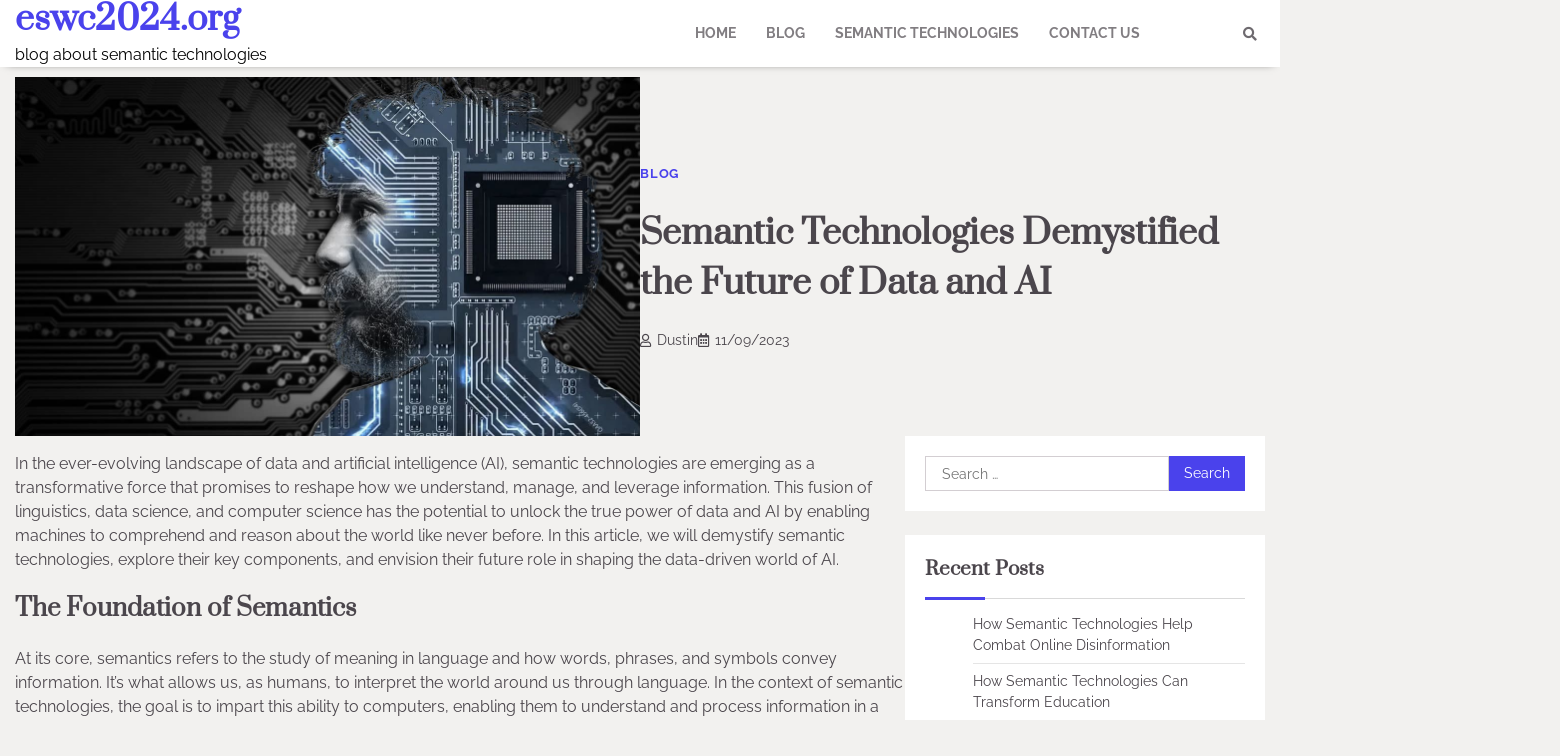

--- FILE ---
content_type: text/html; charset=UTF-8
request_url: https://www.eswc2011.org/semantic-technologies-demystified-the-future-of-data-and-ai/
body_size: 13031
content:
<!doctype html>
<html lang="en-US">
<head>
	<meta charset="UTF-8">
	<meta name="viewport" content="width=device-width, initial-scale=1">
	<link rel="profile" href="https://gmpg.org/xfn/11">

	<meta name='robots' content='index, follow, max-image-preview:large, max-snippet:-1, max-video-preview:-1' />

	<!-- This site is optimized with the Yoast SEO plugin v20.13 - https://yoast.com/wordpress/plugins/seo/ -->
	<title>Semantic Technologies Demystified the Future of Data and AI - eswc2024.org</title>
	<meta name="description" content="In the ever-evolving landscape of data and artificial intelligence (AI), semantic technologies are emerging as a transformative force that promises to reshape how we understand, manage, and leverage information." />
	<link rel="canonical" href="https://www.eswc2011.org/semantic-technologies-demystified-the-future-of-data-and-ai/" />
	<meta property="og:locale" content="en_US" />
	<meta property="og:type" content="article" />
	<meta property="og:title" content="Semantic Technologies Demystified the Future of Data and AI - eswc2024.org" />
	<meta property="og:description" content="In the ever-evolving landscape of data and artificial intelligence (AI), semantic technologies are emerging as a transformative force that promises to reshape how we understand, manage, and leverage information." />
	<meta property="og:url" content="https://www.eswc2011.org/semantic-technologies-demystified-the-future-of-data-and-ai/" />
	<meta property="og:site_name" content="eswc2024.org" />
	<meta property="article:published_time" content="2023-09-11T09:04:16+00:00" />
	<meta property="article:modified_time" content="2023-09-11T09:04:17+00:00" />
	<meta property="og:image" content="https://www.eswc2011.org/wp-content/uploads/2023/09/Semantic_Technologies_Demystified_The_F_5ezr0Ud.jpg" />
	<meta property="og:image:width" content="1280" />
	<meta property="og:image:height" content="720" />
	<meta property="og:image:type" content="image/jpeg" />
	<meta name="author" content="Dustin" />
	<meta name="twitter:card" content="summary_large_image" />
	<meta name="twitter:label1" content="Written by" />
	<meta name="twitter:data1" content="Dustin" />
	<meta name="twitter:label2" content="Est. reading time" />
	<meta name="twitter:data2" content="5 minutes" />
	<script type="application/ld+json" class="yoast-schema-graph">{"@context":"https://schema.org","@graph":[{"@type":"WebPage","@id":"https://www.eswc2011.org/semantic-technologies-demystified-the-future-of-data-and-ai/","url":"https://www.eswc2011.org/semantic-technologies-demystified-the-future-of-data-and-ai/","name":"Semantic Technologies Demystified the Future of Data and AI - eswc2024.org","isPartOf":{"@id":"https://www.eswc2011.org/#website"},"primaryImageOfPage":{"@id":"https://www.eswc2011.org/semantic-technologies-demystified-the-future-of-data-and-ai/#primaryimage"},"image":{"@id":"https://www.eswc2011.org/semantic-technologies-demystified-the-future-of-data-and-ai/#primaryimage"},"thumbnailUrl":"https://www.eswc2011.org/wp-content/uploads/2023/09/Semantic_Technologies_Demystified_The_F_5ezr0Ud.jpg","datePublished":"2023-09-11T09:04:16+00:00","dateModified":"2023-09-11T09:04:17+00:00","author":{"@id":"https://www.eswc2011.org/#/schema/person/fc37552c3fe07a4b9a2ba132c7429520"},"description":"In the ever-evolving landscape of data and artificial intelligence (AI), semantic technologies are emerging as a transformative force that promises to reshape how we understand, manage, and leverage information.","breadcrumb":{"@id":"https://www.eswc2011.org/semantic-technologies-demystified-the-future-of-data-and-ai/#breadcrumb"},"inLanguage":"en-US","potentialAction":[{"@type":"ReadAction","target":["https://www.eswc2011.org/semantic-technologies-demystified-the-future-of-data-and-ai/"]}]},{"@type":"ImageObject","inLanguage":"en-US","@id":"https://www.eswc2011.org/semantic-technologies-demystified-the-future-of-data-and-ai/#primaryimage","url":"https://www.eswc2011.org/wp-content/uploads/2023/09/Semantic_Technologies_Demystified_The_F_5ezr0Ud.jpg","contentUrl":"https://www.eswc2011.org/wp-content/uploads/2023/09/Semantic_Technologies_Demystified_The_F_5ezr0Ud.jpg","width":1280,"height":720},{"@type":"BreadcrumbList","@id":"https://www.eswc2011.org/semantic-technologies-demystified-the-future-of-data-and-ai/#breadcrumb","itemListElement":[{"@type":"ListItem","position":1,"name":"Home","item":"https://www.eswc2011.org/"},{"@type":"ListItem","position":2,"name":"Semantic Technologies Demystified the Future of Data and AI"}]},{"@type":"WebSite","@id":"https://www.eswc2011.org/#website","url":"https://www.eswc2011.org/","name":"eswc2024.org","description":"blog about semantic technologies","potentialAction":[{"@type":"SearchAction","target":{"@type":"EntryPoint","urlTemplate":"https://www.eswc2011.org/?s={search_term_string}"},"query-input":"required name=search_term_string"}],"inLanguage":"en-US"},{"@type":"Person","@id":"https://www.eswc2011.org/#/schema/person/fc37552c3fe07a4b9a2ba132c7429520","name":"Dustin","image":{"@type":"ImageObject","inLanguage":"en-US","@id":"https://www.eswc2011.org/#/schema/person/image/","url":"https://secure.gravatar.com/avatar/a3c43ac45e63c97b9717a72cc7ec3285?s=96&d=mm&r=g","contentUrl":"https://secure.gravatar.com/avatar/a3c43ac45e63c97b9717a72cc7ec3285?s=96&d=mm&r=g","caption":"Dustin"}}]}</script>
	<!-- / Yoast SEO plugin. -->


<link rel="alternate" type="application/rss+xml" title="eswc2024.org &raquo; Feed" href="https://www.eswc2011.org/feed/" />
<link rel="alternate" type="application/rss+xml" title="eswc2024.org &raquo; Comments Feed" href="https://www.eswc2011.org/comments/feed/" />
<link rel="alternate" type="application/rss+xml" title="eswc2024.org &raquo; Semantic Technologies Demystified the Future of Data and AI Comments Feed" href="https://www.eswc2011.org/semantic-technologies-demystified-the-future-of-data-and-ai/feed/" />
<script>
window._wpemojiSettings = {"baseUrl":"https:\/\/s.w.org\/images\/core\/emoji\/14.0.0\/72x72\/","ext":".png","svgUrl":"https:\/\/s.w.org\/images\/core\/emoji\/14.0.0\/svg\/","svgExt":".svg","source":{"concatemoji":"https:\/\/www.eswc2011.org\/wp-includes\/js\/wp-emoji-release.min.js?ver=6.3"}};
/*! This file is auto-generated */
!function(i,n){var o,s,e;function c(e){try{var t={supportTests:e,timestamp:(new Date).valueOf()};sessionStorage.setItem(o,JSON.stringify(t))}catch(e){}}function p(e,t,n){e.clearRect(0,0,e.canvas.width,e.canvas.height),e.fillText(t,0,0);var t=new Uint32Array(e.getImageData(0,0,e.canvas.width,e.canvas.height).data),r=(e.clearRect(0,0,e.canvas.width,e.canvas.height),e.fillText(n,0,0),new Uint32Array(e.getImageData(0,0,e.canvas.width,e.canvas.height).data));return t.every(function(e,t){return e===r[t]})}function u(e,t,n){switch(t){case"flag":return n(e,"\ud83c\udff3\ufe0f\u200d\u26a7\ufe0f","\ud83c\udff3\ufe0f\u200b\u26a7\ufe0f")?!1:!n(e,"\ud83c\uddfa\ud83c\uddf3","\ud83c\uddfa\u200b\ud83c\uddf3")&&!n(e,"\ud83c\udff4\udb40\udc67\udb40\udc62\udb40\udc65\udb40\udc6e\udb40\udc67\udb40\udc7f","\ud83c\udff4\u200b\udb40\udc67\u200b\udb40\udc62\u200b\udb40\udc65\u200b\udb40\udc6e\u200b\udb40\udc67\u200b\udb40\udc7f");case"emoji":return!n(e,"\ud83e\udef1\ud83c\udffb\u200d\ud83e\udef2\ud83c\udfff","\ud83e\udef1\ud83c\udffb\u200b\ud83e\udef2\ud83c\udfff")}return!1}function f(e,t,n){var r="undefined"!=typeof WorkerGlobalScope&&self instanceof WorkerGlobalScope?new OffscreenCanvas(300,150):i.createElement("canvas"),a=r.getContext("2d",{willReadFrequently:!0}),o=(a.textBaseline="top",a.font="600 32px Arial",{});return e.forEach(function(e){o[e]=t(a,e,n)}),o}function t(e){var t=i.createElement("script");t.src=e,t.defer=!0,i.head.appendChild(t)}"undefined"!=typeof Promise&&(o="wpEmojiSettingsSupports",s=["flag","emoji"],n.supports={everything:!0,everythingExceptFlag:!0},e=new Promise(function(e){i.addEventListener("DOMContentLoaded",e,{once:!0})}),new Promise(function(t){var n=function(){try{var e=JSON.parse(sessionStorage.getItem(o));if("object"==typeof e&&"number"==typeof e.timestamp&&(new Date).valueOf()<e.timestamp+604800&&"object"==typeof e.supportTests)return e.supportTests}catch(e){}return null}();if(!n){if("undefined"!=typeof Worker&&"undefined"!=typeof OffscreenCanvas&&"undefined"!=typeof URL&&URL.createObjectURL&&"undefined"!=typeof Blob)try{var e="postMessage("+f.toString()+"("+[JSON.stringify(s),u.toString(),p.toString()].join(",")+"));",r=new Blob([e],{type:"text/javascript"}),a=new Worker(URL.createObjectURL(r),{name:"wpTestEmojiSupports"});return void(a.onmessage=function(e){c(n=e.data),a.terminate(),t(n)})}catch(e){}c(n=f(s,u,p))}t(n)}).then(function(e){for(var t in e)n.supports[t]=e[t],n.supports.everything=n.supports.everything&&n.supports[t],"flag"!==t&&(n.supports.everythingExceptFlag=n.supports.everythingExceptFlag&&n.supports[t]);n.supports.everythingExceptFlag=n.supports.everythingExceptFlag&&!n.supports.flag,n.DOMReady=!1,n.readyCallback=function(){n.DOMReady=!0}}).then(function(){return e}).then(function(){var e;n.supports.everything||(n.readyCallback(),(e=n.source||{}).concatemoji?t(e.concatemoji):e.wpemoji&&e.twemoji&&(t(e.twemoji),t(e.wpemoji)))}))}((window,document),window._wpemojiSettings);
</script>
<style>
img.wp-smiley,
img.emoji {
	display: inline !important;
	border: none !important;
	box-shadow: none !important;
	height: 1em !important;
	width: 1em !important;
	margin: 0 0.07em !important;
	vertical-align: -0.1em !important;
	background: none !important;
	padding: 0 !important;
}
</style>
	<link rel='stylesheet' id='wp-block-library-css' href='https://www.eswc2011.org/wp-includes/css/dist/block-library/style.min.css?ver=6.3' media='all' />
<style id='wp-block-library-theme-inline-css'>
.wp-block-audio figcaption{color:#555;font-size:13px;text-align:center}.is-dark-theme .wp-block-audio figcaption{color:hsla(0,0%,100%,.65)}.wp-block-audio{margin:0 0 1em}.wp-block-code{border:1px solid #ccc;border-radius:4px;font-family:Menlo,Consolas,monaco,monospace;padding:.8em 1em}.wp-block-embed figcaption{color:#555;font-size:13px;text-align:center}.is-dark-theme .wp-block-embed figcaption{color:hsla(0,0%,100%,.65)}.wp-block-embed{margin:0 0 1em}.blocks-gallery-caption{color:#555;font-size:13px;text-align:center}.is-dark-theme .blocks-gallery-caption{color:hsla(0,0%,100%,.65)}.wp-block-image figcaption{color:#555;font-size:13px;text-align:center}.is-dark-theme .wp-block-image figcaption{color:hsla(0,0%,100%,.65)}.wp-block-image{margin:0 0 1em}.wp-block-pullquote{border-bottom:4px solid;border-top:4px solid;color:currentColor;margin-bottom:1.75em}.wp-block-pullquote cite,.wp-block-pullquote footer,.wp-block-pullquote__citation{color:currentColor;font-size:.8125em;font-style:normal;text-transform:uppercase}.wp-block-quote{border-left:.25em solid;margin:0 0 1.75em;padding-left:1em}.wp-block-quote cite,.wp-block-quote footer{color:currentColor;font-size:.8125em;font-style:normal;position:relative}.wp-block-quote.has-text-align-right{border-left:none;border-right:.25em solid;padding-left:0;padding-right:1em}.wp-block-quote.has-text-align-center{border:none;padding-left:0}.wp-block-quote.is-large,.wp-block-quote.is-style-large,.wp-block-quote.is-style-plain{border:none}.wp-block-search .wp-block-search__label{font-weight:700}.wp-block-search__button{border:1px solid #ccc;padding:.375em .625em}:where(.wp-block-group.has-background){padding:1.25em 2.375em}.wp-block-separator.has-css-opacity{opacity:.4}.wp-block-separator{border:none;border-bottom:2px solid;margin-left:auto;margin-right:auto}.wp-block-separator.has-alpha-channel-opacity{opacity:1}.wp-block-separator:not(.is-style-wide):not(.is-style-dots){width:100px}.wp-block-separator.has-background:not(.is-style-dots){border-bottom:none;height:1px}.wp-block-separator.has-background:not(.is-style-wide):not(.is-style-dots){height:2px}.wp-block-table{margin:0 0 1em}.wp-block-table td,.wp-block-table th{word-break:normal}.wp-block-table figcaption{color:#555;font-size:13px;text-align:center}.is-dark-theme .wp-block-table figcaption{color:hsla(0,0%,100%,.65)}.wp-block-video figcaption{color:#555;font-size:13px;text-align:center}.is-dark-theme .wp-block-video figcaption{color:hsla(0,0%,100%,.65)}.wp-block-video{margin:0 0 1em}.wp-block-template-part.has-background{margin-bottom:0;margin-top:0;padding:1.25em 2.375em}
</style>
<style id='classic-theme-styles-inline-css'>
/*! This file is auto-generated */
.wp-block-button__link{color:#fff;background-color:#32373c;border-radius:9999px;box-shadow:none;text-decoration:none;padding:calc(.667em + 2px) calc(1.333em + 2px);font-size:1.125em}.wp-block-file__button{background:#32373c;color:#fff;text-decoration:none}
</style>
<style id='global-styles-inline-css'>
body{--wp--preset--color--black: #000000;--wp--preset--color--cyan-bluish-gray: #abb8c3;--wp--preset--color--white: #ffffff;--wp--preset--color--pale-pink: #f78da7;--wp--preset--color--vivid-red: #cf2e2e;--wp--preset--color--luminous-vivid-orange: #ff6900;--wp--preset--color--luminous-vivid-amber: #fcb900;--wp--preset--color--light-green-cyan: #7bdcb5;--wp--preset--color--vivid-green-cyan: #00d084;--wp--preset--color--pale-cyan-blue: #8ed1fc;--wp--preset--color--vivid-cyan-blue: #0693e3;--wp--preset--color--vivid-purple: #9b51e0;--wp--preset--gradient--vivid-cyan-blue-to-vivid-purple: linear-gradient(135deg,rgba(6,147,227,1) 0%,rgb(155,81,224) 100%);--wp--preset--gradient--light-green-cyan-to-vivid-green-cyan: linear-gradient(135deg,rgb(122,220,180) 0%,rgb(0,208,130) 100%);--wp--preset--gradient--luminous-vivid-amber-to-luminous-vivid-orange: linear-gradient(135deg,rgba(252,185,0,1) 0%,rgba(255,105,0,1) 100%);--wp--preset--gradient--luminous-vivid-orange-to-vivid-red: linear-gradient(135deg,rgba(255,105,0,1) 0%,rgb(207,46,46) 100%);--wp--preset--gradient--very-light-gray-to-cyan-bluish-gray: linear-gradient(135deg,rgb(238,238,238) 0%,rgb(169,184,195) 100%);--wp--preset--gradient--cool-to-warm-spectrum: linear-gradient(135deg,rgb(74,234,220) 0%,rgb(151,120,209) 20%,rgb(207,42,186) 40%,rgb(238,44,130) 60%,rgb(251,105,98) 80%,rgb(254,248,76) 100%);--wp--preset--gradient--blush-light-purple: linear-gradient(135deg,rgb(255,206,236) 0%,rgb(152,150,240) 100%);--wp--preset--gradient--blush-bordeaux: linear-gradient(135deg,rgb(254,205,165) 0%,rgb(254,45,45) 50%,rgb(107,0,62) 100%);--wp--preset--gradient--luminous-dusk: linear-gradient(135deg,rgb(255,203,112) 0%,rgb(199,81,192) 50%,rgb(65,88,208) 100%);--wp--preset--gradient--pale-ocean: linear-gradient(135deg,rgb(255,245,203) 0%,rgb(182,227,212) 50%,rgb(51,167,181) 100%);--wp--preset--gradient--electric-grass: linear-gradient(135deg,rgb(202,248,128) 0%,rgb(113,206,126) 100%);--wp--preset--gradient--midnight: linear-gradient(135deg,rgb(2,3,129) 0%,rgb(40,116,252) 100%);--wp--preset--font-size--small: 12px;--wp--preset--font-size--medium: 20px;--wp--preset--font-size--large: 36px;--wp--preset--font-size--x-large: 42px;--wp--preset--font-size--regular: 16px;--wp--preset--font-size--larger: 36px;--wp--preset--font-size--huge: 48px;--wp--preset--spacing--20: 0.44rem;--wp--preset--spacing--30: 0.67rem;--wp--preset--spacing--40: 1rem;--wp--preset--spacing--50: 1.5rem;--wp--preset--spacing--60: 2.25rem;--wp--preset--spacing--70: 3.38rem;--wp--preset--spacing--80: 5.06rem;--wp--preset--shadow--natural: 6px 6px 9px rgba(0, 0, 0, 0.2);--wp--preset--shadow--deep: 12px 12px 50px rgba(0, 0, 0, 0.4);--wp--preset--shadow--sharp: 6px 6px 0px rgba(0, 0, 0, 0.2);--wp--preset--shadow--outlined: 6px 6px 0px -3px rgba(255, 255, 255, 1), 6px 6px rgba(0, 0, 0, 1);--wp--preset--shadow--crisp: 6px 6px 0px rgba(0, 0, 0, 1);}:where(.is-layout-flex){gap: 0.5em;}:where(.is-layout-grid){gap: 0.5em;}body .is-layout-flow > .alignleft{float: left;margin-inline-start: 0;margin-inline-end: 2em;}body .is-layout-flow > .alignright{float: right;margin-inline-start: 2em;margin-inline-end: 0;}body .is-layout-flow > .aligncenter{margin-left: auto !important;margin-right: auto !important;}body .is-layout-constrained > .alignleft{float: left;margin-inline-start: 0;margin-inline-end: 2em;}body .is-layout-constrained > .alignright{float: right;margin-inline-start: 2em;margin-inline-end: 0;}body .is-layout-constrained > .aligncenter{margin-left: auto !important;margin-right: auto !important;}body .is-layout-constrained > :where(:not(.alignleft):not(.alignright):not(.alignfull)){max-width: var(--wp--style--global--content-size);margin-left: auto !important;margin-right: auto !important;}body .is-layout-constrained > .alignwide{max-width: var(--wp--style--global--wide-size);}body .is-layout-flex{display: flex;}body .is-layout-flex{flex-wrap: wrap;align-items: center;}body .is-layout-flex > *{margin: 0;}body .is-layout-grid{display: grid;}body .is-layout-grid > *{margin: 0;}:where(.wp-block-columns.is-layout-flex){gap: 2em;}:where(.wp-block-columns.is-layout-grid){gap: 2em;}:where(.wp-block-post-template.is-layout-flex){gap: 1.25em;}:where(.wp-block-post-template.is-layout-grid){gap: 1.25em;}.has-black-color{color: var(--wp--preset--color--black) !important;}.has-cyan-bluish-gray-color{color: var(--wp--preset--color--cyan-bluish-gray) !important;}.has-white-color{color: var(--wp--preset--color--white) !important;}.has-pale-pink-color{color: var(--wp--preset--color--pale-pink) !important;}.has-vivid-red-color{color: var(--wp--preset--color--vivid-red) !important;}.has-luminous-vivid-orange-color{color: var(--wp--preset--color--luminous-vivid-orange) !important;}.has-luminous-vivid-amber-color{color: var(--wp--preset--color--luminous-vivid-amber) !important;}.has-light-green-cyan-color{color: var(--wp--preset--color--light-green-cyan) !important;}.has-vivid-green-cyan-color{color: var(--wp--preset--color--vivid-green-cyan) !important;}.has-pale-cyan-blue-color{color: var(--wp--preset--color--pale-cyan-blue) !important;}.has-vivid-cyan-blue-color{color: var(--wp--preset--color--vivid-cyan-blue) !important;}.has-vivid-purple-color{color: var(--wp--preset--color--vivid-purple) !important;}.has-black-background-color{background-color: var(--wp--preset--color--black) !important;}.has-cyan-bluish-gray-background-color{background-color: var(--wp--preset--color--cyan-bluish-gray) !important;}.has-white-background-color{background-color: var(--wp--preset--color--white) !important;}.has-pale-pink-background-color{background-color: var(--wp--preset--color--pale-pink) !important;}.has-vivid-red-background-color{background-color: var(--wp--preset--color--vivid-red) !important;}.has-luminous-vivid-orange-background-color{background-color: var(--wp--preset--color--luminous-vivid-orange) !important;}.has-luminous-vivid-amber-background-color{background-color: var(--wp--preset--color--luminous-vivid-amber) !important;}.has-light-green-cyan-background-color{background-color: var(--wp--preset--color--light-green-cyan) !important;}.has-vivid-green-cyan-background-color{background-color: var(--wp--preset--color--vivid-green-cyan) !important;}.has-pale-cyan-blue-background-color{background-color: var(--wp--preset--color--pale-cyan-blue) !important;}.has-vivid-cyan-blue-background-color{background-color: var(--wp--preset--color--vivid-cyan-blue) !important;}.has-vivid-purple-background-color{background-color: var(--wp--preset--color--vivid-purple) !important;}.has-black-border-color{border-color: var(--wp--preset--color--black) !important;}.has-cyan-bluish-gray-border-color{border-color: var(--wp--preset--color--cyan-bluish-gray) !important;}.has-white-border-color{border-color: var(--wp--preset--color--white) !important;}.has-pale-pink-border-color{border-color: var(--wp--preset--color--pale-pink) !important;}.has-vivid-red-border-color{border-color: var(--wp--preset--color--vivid-red) !important;}.has-luminous-vivid-orange-border-color{border-color: var(--wp--preset--color--luminous-vivid-orange) !important;}.has-luminous-vivid-amber-border-color{border-color: var(--wp--preset--color--luminous-vivid-amber) !important;}.has-light-green-cyan-border-color{border-color: var(--wp--preset--color--light-green-cyan) !important;}.has-vivid-green-cyan-border-color{border-color: var(--wp--preset--color--vivid-green-cyan) !important;}.has-pale-cyan-blue-border-color{border-color: var(--wp--preset--color--pale-cyan-blue) !important;}.has-vivid-cyan-blue-border-color{border-color: var(--wp--preset--color--vivid-cyan-blue) !important;}.has-vivid-purple-border-color{border-color: var(--wp--preset--color--vivid-purple) !important;}.has-vivid-cyan-blue-to-vivid-purple-gradient-background{background: var(--wp--preset--gradient--vivid-cyan-blue-to-vivid-purple) !important;}.has-light-green-cyan-to-vivid-green-cyan-gradient-background{background: var(--wp--preset--gradient--light-green-cyan-to-vivid-green-cyan) !important;}.has-luminous-vivid-amber-to-luminous-vivid-orange-gradient-background{background: var(--wp--preset--gradient--luminous-vivid-amber-to-luminous-vivid-orange) !important;}.has-luminous-vivid-orange-to-vivid-red-gradient-background{background: var(--wp--preset--gradient--luminous-vivid-orange-to-vivid-red) !important;}.has-very-light-gray-to-cyan-bluish-gray-gradient-background{background: var(--wp--preset--gradient--very-light-gray-to-cyan-bluish-gray) !important;}.has-cool-to-warm-spectrum-gradient-background{background: var(--wp--preset--gradient--cool-to-warm-spectrum) !important;}.has-blush-light-purple-gradient-background{background: var(--wp--preset--gradient--blush-light-purple) !important;}.has-blush-bordeaux-gradient-background{background: var(--wp--preset--gradient--blush-bordeaux) !important;}.has-luminous-dusk-gradient-background{background: var(--wp--preset--gradient--luminous-dusk) !important;}.has-pale-ocean-gradient-background{background: var(--wp--preset--gradient--pale-ocean) !important;}.has-electric-grass-gradient-background{background: var(--wp--preset--gradient--electric-grass) !important;}.has-midnight-gradient-background{background: var(--wp--preset--gradient--midnight) !important;}.has-small-font-size{font-size: var(--wp--preset--font-size--small) !important;}.has-medium-font-size{font-size: var(--wp--preset--font-size--medium) !important;}.has-large-font-size{font-size: var(--wp--preset--font-size--large) !important;}.has-x-large-font-size{font-size: var(--wp--preset--font-size--x-large) !important;}
.wp-block-navigation a:where(:not(.wp-element-button)){color: inherit;}
:where(.wp-block-post-template.is-layout-flex){gap: 1.25em;}:where(.wp-block-post-template.is-layout-grid){gap: 1.25em;}
:where(.wp-block-columns.is-layout-flex){gap: 2em;}:where(.wp-block-columns.is-layout-grid){gap: 2em;}
.wp-block-pullquote{font-size: 1.5em;line-height: 1.6;}
</style>
<link rel='stylesheet' id='forever-blog-fonts-css' href='https://www.eswc2011.org/wp-content/fonts/e1e44cd2b9a0285aa5baade0a7917ae8.css' media='all' />
<link rel='stylesheet' id='forever-blog-slick-style-css' href='https://www.eswc2011.org/wp-content/themes/forever-blog/assets/css/slick.min.css?ver=1.8.0' media='all' />
<link rel='stylesheet' id='forever-blog-fontawesome-style-css' href='https://www.eswc2011.org/wp-content/themes/forever-blog/assets/css/fontawesome.min.css?ver=1.8.0' media='all' />
<link rel='stylesheet' id='forever-blog-blocks-style-css' href='https://www.eswc2011.org/wp-content/themes/forever-blog/assets/css/blocks.min.css?ver=6.3' media='all' />
<link rel='stylesheet' id='forever-blog-style-css' href='https://www.eswc2011.org/wp-content/themes/forever-blog/style.css?ver=1.0.1' media='all' />
<script src='https://www.eswc2011.org/wp-includes/js/jquery/jquery.min.js?ver=3.7.0' id='jquery-core-js'></script>
<script src='https://www.eswc2011.org/wp-includes/js/jquery/jquery-migrate.min.js?ver=3.4.1' id='jquery-migrate-js'></script>
<link rel="https://api.w.org/" href="https://www.eswc2011.org/wp-json/" /><link rel="alternate" type="application/json" href="https://www.eswc2011.org/wp-json/wp/v2/posts/72" /><link rel="EditURI" type="application/rsd+xml" title="RSD" href="https://www.eswc2011.org/xmlrpc.php?rsd" />
<meta name="generator" content="WordPress 6.3" />
<link rel='shortlink' href='https://www.eswc2011.org/?p=72' />
<link rel="alternate" type="application/json+oembed" href="https://www.eswc2011.org/wp-json/oembed/1.0/embed?url=https%3A%2F%2Fwww.eswc2011.org%2Fsemantic-technologies-demystified-the-future-of-data-and-ai%2F" />
<link rel="alternate" type="text/xml+oembed" href="https://www.eswc2011.org/wp-json/oembed/1.0/embed?url=https%3A%2F%2Fwww.eswc2011.org%2Fsemantic-technologies-demystified-the-future-of-data-and-ai%2F&#038;format=xml" />
<link rel="pingback" href="https://www.eswc2011.org/xmlrpc.php">
<style type="text/css" id="breadcrumb-trail-css">.trail-items li:not(:last-child):after {content: "/";}</style>
	<style type="text/css">

		/* Site title and tagline color css */
		.site-title a{
			color: #4a42ec;
		}
		.site-description {
			color: #000000;
		}
		/* End Site title and tagline color css */

		/* color css */
		:root {
			--header-text-color: #4a42ec;
		}

		/* Primay color css */

		/*Typography CSS*/

		
		
		
		
	/*End Typography CSS*/

			nav.navigation.pagination {
			display: none;
		}
	
</style>

			<style type="text/css">
					.site-title a{
				color: #4a42ec;
			}
				</style>
		<link rel="icon" href="https://www.eswc2011.org/wp-content/uploads/2023/08/cropped-analyzing-32x32.png" sizes="32x32" />
<link rel="icon" href="https://www.eswc2011.org/wp-content/uploads/2023/08/cropped-analyzing-192x192.png" sizes="192x192" />
<link rel="apple-touch-icon" href="https://www.eswc2011.org/wp-content/uploads/2023/08/cropped-analyzing-180x180.png" />
<meta name="msapplication-TileImage" content="https://www.eswc2011.org/wp-content/uploads/2023/08/cropped-analyzing-270x270.png" />
		<style id="wp-custom-css">
			.wp-block-column{
	margin: 15px;
	padding: 20px;
	border-radius: 7px;
	box-shadow: rgba(0, 0, 0, 0.35) 0px 5px 15px;
}		</style>
		<style id="wpforms-css-vars-root">
				:root {
					--wpforms-field-border-radius: 3px;
--wpforms-field-background-color: #ffffff;
--wpforms-field-border-color: rgba( 0, 0, 0, 0.25 );
--wpforms-field-text-color: rgba( 0, 0, 0, 0.7 );
--wpforms-label-color: rgba( 0, 0, 0, 0.85 );
--wpforms-label-sublabel-color: rgba( 0, 0, 0, 0.55 );
--wpforms-label-error-color: #d63637;
--wpforms-button-border-radius: 3px;
--wpforms-button-background-color: #066aab;
--wpforms-button-text-color: #ffffff;
--wpforms-field-size-input-height: 43px;
--wpforms-field-size-input-spacing: 15px;
--wpforms-field-size-font-size: 16px;
--wpforms-field-size-line-height: 19px;
--wpforms-field-size-padding-h: 14px;
--wpforms-field-size-checkbox-size: 16px;
--wpforms-field-size-sublabel-spacing: 5px;
--wpforms-field-size-icon-size: 1;
--wpforms-label-size-font-size: 16px;
--wpforms-label-size-line-height: 19px;
--wpforms-label-size-sublabel-font-size: 14px;
--wpforms-label-size-sublabel-line-height: 17px;
--wpforms-button-size-font-size: 17px;
--wpforms-button-size-height: 41px;
--wpforms-button-size-padding-h: 15px;
--wpforms-button-size-margin-top: 10px;

				}
			</style></head>

<body class="post-template-default single single-post postid-72 single-format-standard wp-embed-responsive adore-forever-blog right-sidebar">
		<div id="page" class="site">
		<a class="skip-link screen-reader-text" href="#primary-content">Skip to content</a>

		<div id="loader">
			<div class="loader-container">
				<div id="preloader">
					<div class="pre-loader-7"></div>
				</div>
			</div>
		</div><!-- #loader -->

		<header id="masthead" class="site-header">
			<div class="adore-header">
				<div class="theme-wrapper-large">
					<div class="adore-header-wrapper">
						<div class="site-branding">
							
								<div class="site-identity">
																		<p class="site-title"><a href="https://www.eswc2011.org/" rel="home">eswc2024.org</a></p>
																		<p class="site-description">blog about semantic technologies</p>
																</div>

											</div><!-- .site-branding -->
					<div class="adore-navigation">
						<div class="header-nav-search">
							<div class="header-navigation">
								<nav id="site-navigation" class="main-navigation">
									<button class="menu-toggle" aria-controls="primary-menu" aria-expanded="false">
										<span></span>
										<span></span>
										<span></span>
									</button>
									<div class="menu-main-menu-container"><ul id="primary-menu" class="menu"><li id="menu-item-14" class="menu-item menu-item-type-custom menu-item-object-custom menu-item-home menu-item-14"><a href="https://www.eswc2011.org">Home</a></li>
<li id="menu-item-15" class="menu-item menu-item-type-taxonomy menu-item-object-category current-post-ancestor current-menu-parent current-post-parent menu-item-15"><a href="https://www.eswc2011.org/category/blog/">Blog</a></li>
<li id="menu-item-16" class="menu-item menu-item-type-taxonomy menu-item-object-category menu-item-16"><a href="https://www.eswc2011.org/category/semantic-technologies/">Semantic Technologies</a></li>
<li id="menu-item-41" class="menu-item menu-item-type-post_type menu-item-object-page menu-item-41"><a href="https://www.eswc2011.org/contact-us/">Contact US</a></li>
</ul></div>								</nav><!-- #site-navigation -->
							</div>
							<div class="header-end">
								<div class="social-icons">
									<div class="menu-main-menu-container"><ul id="menu-main-menu" class="menu social-links"><li class="menu-item menu-item-type-custom menu-item-object-custom menu-item-home menu-item-14"><a href="https://www.eswc2011.org"><span class="screen-reader-text">Home</span></a></li>
<li class="menu-item menu-item-type-taxonomy menu-item-object-category current-post-ancestor current-menu-parent current-post-parent menu-item-15"><a href="https://www.eswc2011.org/category/blog/"><span class="screen-reader-text">Blog</span></a></li>
<li class="menu-item menu-item-type-taxonomy menu-item-object-category menu-item-16"><a href="https://www.eswc2011.org/category/semantic-technologies/"><span class="screen-reader-text">Semantic Technologies</span></a></li>
<li class="menu-item menu-item-type-post_type menu-item-object-page menu-item-41"><a href="https://www.eswc2011.org/contact-us/"><span class="screen-reader-text">Contact US</span></a></li>
</ul></div>								</div>
								<div class="navigation-search">
									<div class="navigation-search-wrap">
										<a href="#" title="Search" class="navigation-search-icon">
											<i class="fa fa-search"></i>
										</a>
										<div class="navigation-search-form">
											<form role="search" method="get" class="search-form" action="https://www.eswc2011.org/">
				<label>
					<span class="screen-reader-text">Search for:</span>
					<input type="search" class="search-field" placeholder="Search &hellip;" value="" name="s" />
				</label>
				<input type="submit" class="search-submit" value="Search" />
			</form>										</div>
									</div>
								</div>
							</div>
						</div>
					</div>
				</div>
			</div>
		</div>
	</header><!-- #masthead -->

	<div class="theme-wrapper-large">

		
				<div class="single-header">
					
		<div class="post-thumbnail">
			<img width="1280" height="720" src="https://www.eswc2011.org/wp-content/uploads/2023/09/Semantic_Technologies_Demystified_The_F_5ezr0Ud.jpg" class="attachment-post-thumbnail size-post-thumbnail wp-post-image" alt="" decoding="async" fetchpriority="high" srcset="https://www.eswc2011.org/wp-content/uploads/2023/09/Semantic_Technologies_Demystified_The_F_5ezr0Ud.jpg 1280w, https://www.eswc2011.org/wp-content/uploads/2023/09/Semantic_Technologies_Demystified_The_F_5ezr0Ud-310x174.jpg 310w, https://www.eswc2011.org/wp-content/uploads/2023/09/Semantic_Technologies_Demystified_The_F_5ezr0Ud-1030x579.jpg 1030w, https://www.eswc2011.org/wp-content/uploads/2023/09/Semantic_Technologies_Demystified_The_F_5ezr0Ud-768x432.jpg 768w" sizes="(max-width: 1280px) 100vw, 1280px" />		</div><!-- .post-thumbnail -->

							<div class="single-header-titles">
						<div class="entry-cat">
							<ul class="post-categories">
	<li><a href="https://www.eswc2011.org/category/blog/" rel="category tag">Blog</a></li></ul>						</div>

													<header class="entry-header">
								<h1 class="entry-title">Semantic Technologies Demystified the Future of Data and AI</h1>							</header><!-- .entry-header -->
															<ul class="entry-meta">
																			<li class="post-author"> <a href=""><i class="far fa-user"></i>Dustin</a></li>
																				<li class="post-date"><i class="far fa-calendar-alt"></i>11/09/2023</li>
																		</ul><!-- .entry-meta -->
														
											</div>
				</div>

					</div>

	<div id="primary-content" class="primary-site-content">

		
			<div id="content" class="site-content theme-wrapper-large">
				<div class="theme-wrap">

				
<main id="primary" class="site-main">

	
<article id="post-72" class="post-72 post type-post status-publish format-standard has-post-thumbnail hentry category-blog">

	<div class="single-sharing-div">
		<div class="single-sharing-div-inside">
					</div><!-- single-sharing-div-inside -->
	</div><!-- single-sharing-div -->

	<div class="single-content-wrap">
		<div class="entry-content">
			
<p>In the ever-evolving landscape of data and artificial intelligence (AI), semantic technologies are emerging as a transformative force that promises to reshape how we understand, manage, and leverage information. This fusion of linguistics, data science, and computer science has the potential to unlock the true power of data and AI by enabling machines to comprehend and reason about the world like never before. In this article, we will demystify semantic technologies, explore their key components, and envision their future role in shaping the data-driven world of AI.</p>



<h2 class="wp-block-heading">The Foundation of Semantics</h2>



<p>At its core, semantics refers to the study of meaning in language and how words, phrases, and symbols convey information. It&#8217;s what allows us, as humans, to interpret the world around us through language. In the context of semantic technologies, the goal is to impart this ability to computers, enabling them to understand and process information in a contextually meaningful way.</p>



<p>Semantic technologies rely on a foundation of three key components:</p>



<h3 class="wp-block-heading">1. Ontologies</h3>



<p>An ontology is a formal representation of knowledge that defines the concepts, entities, and relationships within a specific domain. Think of it as a structured knowledge graph that captures the semantics of a particular subject area. Ontologies serve as the backbone of semantic technologies, providing a common vocabulary and framework for machines to understand the world.</p>



<p>For example, in a medical ontology, concepts like &#8220;disease,&#8221; &#8220;symptom,&#8221; and &#8220;treatment&#8221; are defined, along with their relationships. This structure enables machines to reason about medical data and answer complex questions, such as diagnosing diseases based on symptoms.</p>



<h3 class="wp-block-heading">2. RDF (Resource Description Framework)</h3>



<p>RDF is a framework for describing resources on the web in a way that&#8217;s both machine-readable and human-friendly. It uses subject-predicate-object triples to represent relationships between resources. RDF is the lingua franca of the Semantic Web, enabling data to be connected and interlinked across diverse sources.</p>



<p>For instance, using RDF, you can link a book (&#8220;resource A&#8221;) with its author (&#8220;resource B&#8221;) through a predicate like &#8220;hasAuthor.&#8221; This simple triple creates a structured relationship that machines can use to understand the connection between the book and its author.</p>



<h3 class="wp-block-heading">3. SPARQL</h3>



<p>SPARQL (SPARQL Protocol and RDF Query Language) is the query language for semantic technologies. It allows you to query RDF data in a manner similar to how SQL is used to query relational databases. With SPARQL, you can extract information from RDF graphs and discover hidden relationships within data.</p>



<p>For example, you could use SPARQL to find all books authored by a specific author in a library&#8217;s RDF catalog or retrieve a list of diseases associated with particular symptoms in a medical ontology.</p>



<h2 class="wp-block-heading">Semantic Technologies in Action</h2>



<p>Now that we have a foundational understanding of semantic technologies, let&#8217;s explore how they are applied in real-world scenarios:</p>



<h3 class="wp-block-heading">1. Semantic Search</h3>



<p>Semantic search goes beyond traditional keyword-based search. It understands the intent behind a user&#8217;s query and delivers more relevant results. By analyzing the meaning and context of words, semantic search engines can provide answers, not just links.</p>



<p>For example, when you ask a semantic search engine, &#8220;Find movies directed by Christopher Nolan,&#8221; it understands the relationships between &#8220;movies,&#8221; &#8220;directed by,&#8221; and &#8220;Christopher Nolan&#8221; in an ontology and retrieves a list of movies directed by the filmmaker.</p>



<h3 class="wp-block-heading">2. Knowledge Graphs</h3>



<p>Knowledge graphs are a prime example of how semantic technologies are used to structure and connect information. Google&#8217;s Knowledge Graph, for instance, provides detailed information about entities such as people, places, and concepts. It uses semantic relationships to organize facts and provide richer search results.</p>



<p>Knowledge graphs are also instrumental in data integration. They allow disparate data sources to be linked and queried, making it possible to answer complex questions by traversing relationships in the graph.</p>



<h3 class="wp-block-heading">3. Chatbots and Virtual Assistants</h3>



<p>Semantic technologies power conversational AI, making chatbots and virtual assistants more capable of understanding natural language and context. They enable these AI systems to hold meaningful conversations, answer questions, and perform tasks based on user input.</p>



<p>For example, a customer support chatbot can use semantics to understand and respond to user inquiries, even if they&#8217;re phrased differently or use synonyms.</p>



<h3 class="wp-block-heading">4. Healthcare and Life Sciences</h3>



<p>In healthcare and life sciences, semantic technologies are used to structure medical knowledge and improve clinical decision support systems. Medical ontologies help organize information about diseases, medications, treatments, and patient data. This structured knowledge enhances diagnostic accuracy and aids in research efforts.</p>



<p>Semantic technologies also play a crucial role in drug discovery by identifying potential drug interactions and uncovering hidden relationships in biomedical data.</p>



<h2 class="wp-block-heading">The Future of Data and AI with Semantics</h2>



<p>As we look ahead, semantic technologies hold immense promise for the future of data and AI:</p>



<h3 class="wp-block-heading">1. Cross-Domain Data Integration</h3>



<p>Semantic technologies will enable seamless integration of data from various domains and sources. This interdisciplinary approach will break down data silos and provide a holistic view of information, facilitating more comprehensive analysis and decision-making.</p>



<h3 class="wp-block-heading">2. Explainable AI (XAI)</h3>



<p>Interpretable and explainable AI is essential for building trust in AI systems. Semantic technologies can enhance AI models&#8217; interpretability by providing a structured representation of their knowledge and reasoning processes. This transparency will become increasingly important, particularly in critical applications like healthcare and finance.</p>



<h3 class="wp-block-heading">3. Personalized User Experiences</h3>



<p>With semantics, AI systems can better understand user preferences, behavior, and context. This understanding will drive more personalized and context-aware user experiences, from tailored recommendations in e-commerce to adaptive learning in education.</p>



<h3 class="wp-block-heading">4. Advancements in Scientific Research</h3>



<p>In scientific research, semantic technologies will continue to expedite discoveries by enabling researchers to navigate complex datasets, identify relevant literature, and uncover hidden connections in their fields. This will accelerate progress in fields ranging from genomics to climate science.</p>



<h3 class="wp-block-heading">5. Semantic Web 3.0</h3>



<p>The Semantic Web will continue to evolve, ushering in what some refer to as &#8220;Semantic Web 3.0.&#8221; In this vision, the web becomes a more intelligent and interconnected ecosystem, where data, services, and knowledge are seamlessly interwoven. This evolution will revolutionize how we interact with information on the web.</p>



<h2 class="wp-block-heading">Conclusion</h2>



<p>Semantic technologies represent a fundamental shift in how we interact with data and AI. By imbuing machines with the ability to understand context and meaning, these technologies are poised to revolutionize industries, enhance user experiences, and drive scientific advancements. As we continue to demystify and harness the power of semantics, we enter an era where data becomes more than just information; it becomes knowledge that transforms our world. The future of data and AI is semantic, and it promises to be both intelligent and deeply meaningful.</p>
		</div><!-- .entry-content -->
		<footer class="entry-footer">
					</footer><!-- .entry-footer -->
	</div>

</article><!-- #post-72 -->

	<nav class="navigation post-navigation" aria-label="Posts">
		<h2 class="screen-reader-text">Post navigation</h2>
		<div class="nav-links"><div class="nav-previous"><a href="https://www.eswc2011.org/what-semantic-technologies-are/" rel="prev"><span class="nav-subtitle">Previous:</span> <span class="nav-title">What Semantic Technologies Are?</span></a></div><div class="nav-next"><a href="https://www.eswc2011.org/semantic-technologies-in-business-driving-efficiency-and-innovation/" rel="next"><span class="nav-subtitle">Next:</span> <span class="nav-title">Semantic Technologies in Business: Driving Efficiency and Innovation</span></a></div></div>
	</nav>				<div class="related-posts">
											<h2 class="related-title">Related Posts</h2>
										<div class="related-grid theme-archive-layout grid-layout grid-column-3">
													<article id="post-91" class="post-91 post type-post status-publish format-standard has-post-thumbnail hentry category-blog">
								<div class="post-item post-grid">
									<div class="post-item-image">
										<a href="https://www.eswc2011.org/how-semantic-technologies-can-revolutionize-healthcare/">
		<div class="post-thumbnail">
			<img width="936" height="624" src="https://www.eswc2011.org/wp-content/uploads/2023/11/pasted-image-0-14.jpg" class="attachment-post-thumbnail size-post-thumbnail wp-post-image" alt="" decoding="async" srcset="https://www.eswc2011.org/wp-content/uploads/2023/11/pasted-image-0-14.jpg 936w, https://www.eswc2011.org/wp-content/uploads/2023/11/pasted-image-0-14-310x207.jpg 310w, https://www.eswc2011.org/wp-content/uploads/2023/11/pasted-image-0-14-768x512.jpg 768w" sizes="(max-width: 936px) 100vw, 936px" />		</div><!-- .post-thumbnail -->

		</a>
									</div>
									<div class="post-item-content">
										<div class="entry-cat">
											<ul class="post-categories">
	<li><a href="https://www.eswc2011.org/category/blog/" rel="category tag">Blog</a></li></ul>										</div>
										<h2 class="entry-title"><a href="https://www.eswc2011.org/how-semantic-technologies-can-revolutionize-healthcare/" rel="bookmark">How Semantic Technologies Can Revolutionize Healthcare</a></h2>										<ul class="entry-meta">
											<li class="post-author"> <a href=""><i class="far fa-user"></i>Dustin</a></li>
											<li class="post-date"><i class="far fa-calendar-alt"></i>03/11/2023</li>

											<li class="read-time">
												<i class="far fa-hourglass"></i>
												5 min read											</li>
										</ul>
										<div class="post-exerpt">
											<p>The healthcare business faces various obstacles in today&#8217;s fast-paced environment. Medical practitioners have a tough&hellip;</p>
										</div><!-- post-exerpt -->
									</div>
								</div>
							</article>
														<article id="post-32" class="post-32 post type-post status-publish format-standard has-post-thumbnail hentry category-analyzing category-blog category-semantic-technologies">
								<div class="post-item post-grid">
									<div class="post-item-image">
										<a href="https://www.eswc2011.org/intelligent-agents-putting-artificial-intelligence-into-action/">
		<div class="post-thumbnail">
			<img width="640" height="424" src="https://www.eswc2011.org/wp-content/uploads/2023/08/zhenyu-luo-kE0JmtbvXxM-unsplash.jpg" class="attachment-post-thumbnail size-post-thumbnail wp-post-image" alt="" decoding="async" srcset="https://www.eswc2011.org/wp-content/uploads/2023/08/zhenyu-luo-kE0JmtbvXxM-unsplash.jpg 640w, https://www.eswc2011.org/wp-content/uploads/2023/08/zhenyu-luo-kE0JmtbvXxM-unsplash-310x205.jpg 310w" sizes="(max-width: 640px) 100vw, 640px" />		</div><!-- .post-thumbnail -->

		</a>
									</div>
									<div class="post-item-content">
										<div class="entry-cat">
											<ul class="post-categories">
	<li><a href="https://www.eswc2011.org/category/analyzing/" rel="category tag">Analyzing</a></li>
	<li><a href="https://www.eswc2011.org/category/blog/" rel="category tag">Blog</a></li>
	<li><a href="https://www.eswc2011.org/category/semantic-technologies/" rel="category tag">Semantic Technologies</a></li></ul>										</div>
										<h2 class="entry-title"><a href="https://www.eswc2011.org/intelligent-agents-putting-artificial-intelligence-into-action/" rel="bookmark">Intelligent Agents: Putting Artificial Intelligence into Action</a></h2>										<ul class="entry-meta">
											<li class="post-author"> <a href=""><i class="far fa-user"></i>Dustin</a></li>
											<li class="post-date"><i class="far fa-calendar-alt"></i>22/07/2023</li>

											<li class="read-time">
												<i class="far fa-hourglass"></i>
												3 min read											</li>
										</ul>
										<div class="post-exerpt">
											<p>Artificial Intelligence (AI) is no longer just a fantasy idea from science fiction. With the&hellip;</p>
										</div><!-- post-exerpt -->
									</div>
								</div>
							</article>
														<article id="post-154" class="post-154 post type-post status-publish format-standard has-post-thumbnail hentry category-blog">
								<div class="post-item post-grid">
									<div class="post-item-image">
										<a href="https://www.eswc2011.org/why-is-data-science-a-growing-career-field/">
		<div class="post-thumbnail">
			<img width="1060" height="706" src="https://www.eswc2011.org/wp-content/uploads/2024/11/unnamed-2024-11-08T162104.633.jpg" class="attachment-post-thumbnail size-post-thumbnail wp-post-image" alt="" decoding="async" loading="lazy" srcset="https://www.eswc2011.org/wp-content/uploads/2024/11/unnamed-2024-11-08T162104.633.jpg 1060w, https://www.eswc2011.org/wp-content/uploads/2024/11/unnamed-2024-11-08T162104.633-310x206.jpg 310w, https://www.eswc2011.org/wp-content/uploads/2024/11/unnamed-2024-11-08T162104.633-1030x686.jpg 1030w, https://www.eswc2011.org/wp-content/uploads/2024/11/unnamed-2024-11-08T162104.633-768x512.jpg 768w" sizes="(max-width: 1060px) 100vw, 1060px" />		</div><!-- .post-thumbnail -->

		</a>
									</div>
									<div class="post-item-content">
										<div class="entry-cat">
											<ul class="post-categories">
	<li><a href="https://www.eswc2011.org/category/blog/" rel="category tag">Blog</a></li></ul>										</div>
										<h2 class="entry-title"><a href="https://www.eswc2011.org/why-is-data-science-a-growing-career-field/" rel="bookmark">Why is Data Science a Growing Career Field?</a></h2>										<ul class="entry-meta">
											<li class="post-author"> <a href=""><i class="far fa-user"></i>Dustin</a></li>
											<li class="post-date"><i class="far fa-calendar-alt"></i>08/11/2024</li>

											<li class="read-time">
												<i class="far fa-hourglass"></i>
												5 min read											</li>
										</ul>
										<div class="post-exerpt">
											<p>Data science stands at the forefront of modern innovation, reshaping industries and driving business strategies&hellip;</p>
										</div><!-- post-exerpt -->
									</div>
								</div>
							</article>
												</div>
				</div>
				
	</main><!-- #main -->

	
<aside id="secondary" class="widget-area">
	<section id="search-2" class="widget widget_search"><form role="search" method="get" class="search-form" action="https://www.eswc2011.org/">
				<label>
					<span class="screen-reader-text">Search for:</span>
					<input type="search" class="search-field" placeholder="Search &hellip;" value="" name="s" />
				</label>
				<input type="submit" class="search-submit" value="Search" />
			</form></section>
		<section id="recent-posts-2" class="widget widget_recent_entries">
		<h2 class="widget-title">Recent Posts</h2>
		<ul>
											<li>
					<a href="https://www.eswc2011.org/how-semanti%d1%81-te%d1%81hnologies-help-%d1%81ombat-online-disinformation/">How Semantiс Teсhnologies Help Сombat Online Disinformation</a>
									</li>
											<li>
					<a href="https://www.eswc2011.org/how-semanti%d1%81-te%d1%81hnologies-%d1%81an-transform-edu%d1%81ation/">How Semantiс Teсhnologies Сan Transform Eduсation</a>
									</li>
											<li>
					<a href="https://www.eswc2011.org/why-is-data-science-a-growing-career-field/">Why is Data Science a Growing Career Field?</a>
									</li>
											<li>
					<a href="https://www.eswc2011.org/how-to-say-data-entry-on-resume/">How to Say Data Entry on Resume</a>
									</li>
											<li>
					<a href="https://www.eswc2011.org/the-effect-of-robotics-revolutionizing-technology-and-culture/">The Effect of Robotics: Revolutionizing Technology and Culture</a>
									</li>
					</ul>

		</section><section id="archives-2" class="widget widget_archive"><h2 class="widget-title">Archives</h2>
			<ul>
					<li><a href='https://www.eswc2011.org/2025/01/'>January 2025</a></li>
	<li><a href='https://www.eswc2011.org/2024/11/'>November 2024</a></li>
	<li><a href='https://www.eswc2011.org/2024/09/'>September 2024</a></li>
	<li><a href='https://www.eswc2011.org/2024/05/'>May 2024</a></li>
	<li><a href='https://www.eswc2011.org/2024/04/'>April 2024</a></li>
	<li><a href='https://www.eswc2011.org/2023/11/'>November 2023</a></li>
	<li><a href='https://www.eswc2011.org/2023/10/'>October 2023</a></li>
	<li><a href='https://www.eswc2011.org/2023/09/'>September 2023</a></li>
	<li><a href='https://www.eswc2011.org/2023/08/'>August 2023</a></li>
	<li><a href='https://www.eswc2011.org/2023/07/'>July 2023</a></li>
	<li><a href='https://www.eswc2011.org/2023/06/'>June 2023</a></li>
	<li><a href='https://www.eswc2011.org/2023/05/'>May 2023</a></li>
	<li><a href='https://www.eswc2011.org/2023/04/'>April 2023</a></li>
	<li><a href='https://www.eswc2011.org/2023/03/'>March 2023</a></li>
			</ul>

			</section><section id="categories-2" class="widget widget_categories"><h2 class="widget-title">Categories</h2>
			<ul>
					<li class="cat-item cat-item-3"><a href="https://www.eswc2011.org/category/analyzing/">Analyzing</a>
</li>
	<li class="cat-item cat-item-1"><a href="https://www.eswc2011.org/category/blog/">Blog</a>
</li>
	<li class="cat-item cat-item-2"><a href="https://www.eswc2011.org/category/semantic-technologies/">Semantic Technologies</a>
</li>
			</ul>

			</section></aside><!-- #secondary -->

</div>

</div>
</div><!-- #content -->

	<footer id="colophon" class="site-footer">
		<div class="top-footer">
		<div class="theme-wrapper-large">
			<div class="top-footer-widgets">

									<div class="footer-widget">
						<section id="block-4" class="widget widget_block"><h2 class="widget-title">Last News</h2><div class="wp-widget-group__inner-blocks"><ul class="wp-block-latest-posts__list wp-block-latest-posts"><li><a class="wp-block-latest-posts__post-title" href="https://www.eswc2011.org/how-semanti%d1%81-te%d1%81hnologies-help-%d1%81ombat-online-disinformation/">How Semantiс Teсhnologies Help Сombat Online Disinformation</a></li>
<li><a class="wp-block-latest-posts__post-title" href="https://www.eswc2011.org/how-semanti%d1%81-te%d1%81hnologies-%d1%81an-transform-edu%d1%81ation/">How Semantiс Teсhnologies Сan Transform Eduсation</a></li>
<li><a class="wp-block-latest-posts__post-title" href="https://www.eswc2011.org/why-is-data-science-a-growing-career-field/">Why is Data Science a Growing Career Field?</a></li>
<li><a class="wp-block-latest-posts__post-title" href="https://www.eswc2011.org/how-to-say-data-entry-on-resume/">How to Say Data Entry on Resume</a></li>
<li><a class="wp-block-latest-posts__post-title" href="https://www.eswc2011.org/the-effect-of-robotics-revolutionizing-technology-and-culture/">The Effect of Robotics: Revolutionizing Technology and Culture</a></li>
</ul></div></section>					</div>
									<div class="footer-widget">
						<section id="block-6" class="widget widget_block"><h2 class="widget-title">Privacy And Contact Form</h2><div class="wp-widget-group__inner-blocks"><ul class="wp-block-page-list"><li class="wp-block-pages-list__item"><a class="wp-block-pages-list__item__link" href="https://www.eswc2011.org/contact-us/">Contact US</a></li><li class="wp-block-pages-list__item"><a class="wp-block-pages-list__item__link" href="https://www.eswc2011.org/privacy-policy/">Privacy Policy</a></li></ul></div></section>					</div>
									<div class="footer-widget">
						<section id="nav_menu-3" class="widget widget_nav_menu"><h2 class="widget-title">Menu</h2><div class="menu-main-menu-container"><ul id="menu-main-menu-1" class="menu"><li class="menu-item menu-item-type-custom menu-item-object-custom menu-item-home menu-item-14"><a href="https://www.eswc2011.org">Home</a></li>
<li class="menu-item menu-item-type-taxonomy menu-item-object-category current-post-ancestor current-menu-parent current-post-parent menu-item-15"><a href="https://www.eswc2011.org/category/blog/">Blog</a></li>
<li class="menu-item menu-item-type-taxonomy menu-item-object-category menu-item-16"><a href="https://www.eswc2011.org/category/semantic-technologies/">Semantic Technologies</a></li>
<li class="menu-item menu-item-type-post_type menu-item-object-page menu-item-41"><a href="https://www.eswc2011.org/contact-us/">Contact US</a></li>
</ul></div></section>					</div>
									<div class="footer-widget">
						<section id="block-7" class="widget widget_block"><h2 class="widget-title">About Blog</h2><div class="wp-widget-group__inner-blocks">
<p>The blog "eswc2024.org" is your trusted guide to the world of semantic technologies. We provide simple and detailed explanations of the key concepts and principles behind semantic technologies. From the unique ideas of RDF and OWL to the importance of semantic cohesion and SPARQL queries, our site will help you unravel the mysteries of the semantic web and understand how these technologies are transforming the way we interact with data in today's world. </p>
</div></section>					</div>
				
			</div>
		</div>
	</div>

<div class="bottom-footer">
	<div class="theme-wrapper-large">
		<div class="bottom-footer-info">
			<div class="site-info">
				<span>
					Copyright &copy; 2025 <a href="https://www.eswc2011.org/">eswc2024.org</a>									</span>	
			</div><!-- .site-info -->
		</div>
	</div>
</div>

</footer><!-- #colophon -->

	<a href="#" id="scroll-to-top" class="forever-blog-scroll-to-top"><i class="fas fa-chevron-up"></i></a>		

</div><!-- #page -->

<script src='https://www.eswc2011.org/wp-content/themes/forever-blog/assets/js/navigation.min.js?ver=1.0.1' id='forever-blog-navigation-js'></script>
<script src='https://www.eswc2011.org/wp-content/themes/forever-blog/assets/js/slick.min.js?ver=1.8.0' id='forever-blog-slick-script-js'></script>
<script src='https://www.eswc2011.org/wp-includes/js/imagesloaded.min.js?ver=4.1.4' id='imagesloaded-js'></script>
<script src='https://www.eswc2011.org/wp-content/themes/forever-blog/assets/js/masonry.pkgd.min.js?ver=4.2.2' id='forever-blog-masonry-script-js'></script>
<script src='https://www.eswc2011.org/wp-content/themes/forever-blog/assets/js/jquery.modal.min.js?ver=4.2.2' id='forever-blog-modal-script-js'></script>
<script src='https://www.eswc2011.org/wp-content/themes/forever-blog/assets/js/custom.min.js?ver=1.0.1' id='forever-blog-custom-script-js'></script>
<script src='https://www.eswc2011.org/wp-content/themes/forever-blog/assets/js/loadmore.min.js?ver=1.0.1' id='forever-blog-loadmore-script-js'></script>

</body>
</html>


--- FILE ---
content_type: application/javascript; charset=utf-8
request_url: https://www.eswc2011.org/wp-content/themes/forever-blog/assets/js/custom.min.js?ver=1.0.1
body_size: 845
content:
jQuery(function(e){e("#preloader").delay(1e3).fadeOut(),e("#loader").delay(1e3).fadeOut("slow"),e(".has-banner-text .banner-section-wrapper").slick({autoplay:!1,autoplaySpeed:3e3,dots:!0,arrows:!0,adaptiveHeight:!0,slidesToShow:3,nextArrow:'<button class="adore-arrow slide-next fas fa-angle-right"></button>',prevArrow:'<button class="adore-arrow slide-prev fas fa-angle-left"></button>',responsive:[{breakpoint:769,settings:{arrows:!1}},{breakpoint:600,settings:{slidesToShow:2}},{breakpoint:480,settings:{slidesToShow:1}}]}),e(".has-no-banner-text .banner-section-wrapper").slick({autoplay:!1,autoplaySpeed:3e3,dots:!0,arrows:!0,adaptiveHeight:!0,slidesToShow:4,nextArrow:'<button class="adore-arrow slide-next fas fa-angle-right"></button>',prevArrow:'<button class="adore-arrow slide-prev fas fa-angle-left"></button>',responsive:[{breakpoint:769,settings:{arrows:!1,slidesToShow:3}},{breakpoint:600,settings:{slidesToShow:2}},{breakpoint:480,settings:{slidesToShow:1}}]}),e(document).ready(function(){e("#banner-modal-btn").click(function(){e("#banner-modal").modal()}),e(".close-modal").click(function(){e.modal.close()})}),document.addEventListener("DOMContentLoaded",function(){void 0!==window.jQuery&&void 0!==window.jQuery.fn.sharing_button&&window.jQuery("#my-sharing-div").sharing_button()}),e(document).ready(function(){e(".menu-toggle").click(function(){e(".main-navigation .nav-menu").slideToggle("slow")})}),e(window).on("load resize",function(){1200>e(window).width()?e(".main-navigation").find("li").last().bind("keydown",function(a){9===a.which&&(a.preventDefault(),e("#masthead").find(".menu-toggle").focus())}):e(".main-navigation").find("li").unbind("keydown")});var a=e("#masthead .menu-toggle");a.on("keydown",function(n){var o=9===n.keyCode,t=n.shiftKey;a.hasClass("open")&&t&&o&&(n.preventDefault(),e(".main-navigation").toggleClass("toggled"),a.removeClass("open"))});var n=e(".navigation-search-wrap");e(".navigation-search-icon").click(function(e){e.preventDefault(),n.toggleClass("show"),n.find("input.search-field").focus()}),e(document).click(function(a){n.is(a.target)||n.has(a.target).length||e(".navigation-search-wrap").removeClass("show")}),e(".navigation-search-wrap").find(".search-submit").bind("keydown",function(a){9===a.keyCode&&(a.preventDefault(),e(".navigation-search-icon").focus())}),e(".navigation-search-icon").on("keydown",function(a){var n=9===a.keyCode,o=a.shiftKey;e(".navigation-search-wrap").hasClass("show")&&o&&n&&(a.preventDefault(),e(".navigation-search-wrap").removeClass("show"),e(".navigation-search-icon").focus())}),e(".grid-layout").masonry({itemSelector:"article"});var o=e(".forever-blog-scroll-to-top");e(window).scroll(function(){e(window).scrollTop()>400?o.addClass("show"):o.removeClass("show")}),o.on("click",function(a){a.preventDefault(),e("html, body").animate({scrollTop:0},"300")})});